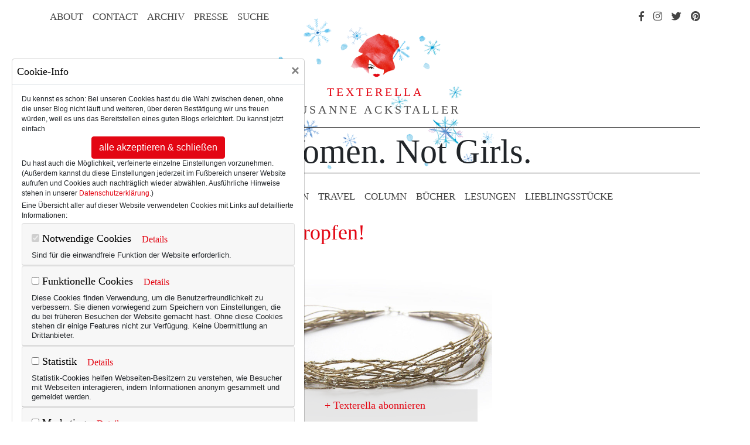

--- FILE ---
content_type: text/html; charset=UTF-8
request_url: https://www.texterella.de/mode-text.php/lifestyle/comments/wochenend-wow-tautropfen
body_size: 11767
content:
<!DOCTYPE html>
<html lang="de" prefix="og: http://ogp.me/ns#">
<head>
	<meta charset="utf-8">
	<meta http-equiv="X-UA-Compatible" content="IE=edge">
	<meta name="viewport" content="width=device-width, initial-scale=1, shrink-to-fit=no">
	<meta name="p:domain_verify" content="55c68b3a7aee7e2ea6e5215e7021c8f1"/>
	
	<link rel="apple-touch-icon" sizes="57x57" href="/favicon/apple-icon-57x57.png">
	<link rel="apple-touch-icon" sizes="60x60" href="/favicon/apple-icon-60x60.png">
	<link rel="apple-touch-icon" sizes="72x72" href="/favicon/apple-icon-72x72.png">
	<link rel="apple-touch-icon" sizes="76x76" href="/favicon/apple-icon-76x76.png">
	<link rel="apple-touch-icon" sizes="114x114" href="/favicon/apple-icon-114x114.png">
	<link rel="apple-touch-icon" sizes="120x120" href="/favicon/apple-icon-120x120.png">
	<link rel="apple-touch-icon" sizes="144x144" href="/favicon/apple-icon-144x144.png">
	<link rel="apple-touch-icon" sizes="152x152" href="/favicon/apple-icon-152x152.png">
	<link rel="apple-touch-icon" sizes="180x180" href="/favicon/apple-icon-180x180.png">
	<link rel="icon" type="image/png" sizes="192x192"  href="/favicon/android-icon-192x192.png">
	<link rel="icon" type="image/png" sizes="32x32" href="/favicon/favicon-32x32.png">
	<link rel="icon" type="image/png" sizes="96x96" href="/favicon/favicon-96x96.png">
	<link rel="icon" type="image/png" sizes="16x16" href="/favicon/favicon-16x16.png">
	<link rel="manifest" href="/favicon/manifest.json">
	<meta name="msapplication-square70x70logo" content="/images/ms-icon-70x70.png" />
	<meta name="msapplication-square144x144logo" content="/images/ms-icon-144x144.png" />
	<meta name="msapplication-square150x150logo" content="/images/ms-icon-150x150.png" />
	<meta name="msapplication-square310x310logo" content="/images/ms-icon-310x310.png" />
	<meta name="msapplication-TileColor" content="#ffffff">
	<meta name="msapplication-TileImage" content="/favicon/ms-icon-144x144.png">
	<meta name="theme-color" content="#ffffff">
	
	<link rel="alternate" type="application/rss+xml" title="RSS" href="https://www.texterella.de/mode-text.php/lifestyle/rss_2.0" />
	
	<!-- Bootstrap core CSS -->
	<link href="/vendor/bootstrap/css/bootstrap.min.css" rel="stylesheet">
	<link href="/assets/css/fontawesome.min.css" rel="stylesheet">
	<link href="/assets/css/fa-brands.min.css" rel="stylesheet">
	<link href="/assets/css/fa-light.min.css" rel="stylesheet">
	<link href="/custom/texterella.css" rel="stylesheet">
	
		
	
	
	<style>
#top {
    background-repeat:no-repeat;
    background-position: center top;
    background-image: url(https://www.texterella.de/design/header_winter.png); 
    z-index:-555;
}
</style>
	
	
		
				


<title>Wochenend-Wow: Tautropfen! | Texterella</title>
<link rel="canonical" href="https://www.texterella.de/mode-text.php/lifestyle/comments/wochenend-wow-tautropfen" />
<meta name="description" content="Ich liebe diesen Kontrast ... (Gefunden hier bei etsy)&hellip;" />
<meta name="keywords" content="etsy,halskette,kleine transparente perlen,schmuc" />
<meta property="og:type" content="article" />
<meta property="article:publisher" content="https://www.facebook.com/texterella.fashion">

<meta property="og:image" content="https://www.texterella.de/images/3756/tautropfen__facebook_bild.jpg" />
<meta property="og:image:alt" content="Untitled" />

<meta property="og:title" content="Wochenend-Wow: Tautropfen!" />
<meta property="og:description" content="Ich liebe diesen Kontrast ... (Gefunden hier bei etsy)&hellip;" />
<meta property="og:site_name" content="www.texterella.de" />
<meta property="article:published_time" content="2012-10-14T12:44:23+02:00" />
<meta property="article:author" content="https://www.texterella.de" />
<meta property="article:author" content="https://www.facebook.com/texterella.de/" >
<meta property="article:author" content="https://twitter.com/textelle/" >
<meta property="article:author" content="https://www.pinterest.de/textelle/" >

<meta property="og:url" content="https://www.texterella.de/mode-text.php/lifestyle/comments/wochenend-wow-tautropfen" />

<link href="/assets/css/emoji.css" rel="stylesheet">
<link href="/assets/css/featherlight.min.css" rel="stylesheet">
<link href="/assets/css/featherlight.gallery.min.css" rel="stylesheet">

  

</head>

<body><div id="wrapper">
	<div class="suche"><form method="post" action="https://www.texterella.de/mode-text.php"  >
<div class='hiddenFields'>
<input type="hidden" name="ACT" value="19" />
<input type="hidden" name="RES" value="10" />
<input type="hidden" name="meta" value="Cus4ue4DRCcAZjdvZ7kVDKg8zW16KxVxQ2n0qt1JXItB5n4Z+fpfNn30qEPbPhbk/BE2jdxyNILZ5A+/hnKn3sPGwAidq7VBgr9vDLnQMHPE/ZNaHk59vLuMBNP/e6XuJWXhwwRucTp/W48BAVhB3UDbfwn6HlXBIRRzYumFtZSr235sqWnWyAjYrPyak8DnKQXyJlJvdk74VjM7v3ulawnvFgeGaUhGUV1RkLquI2ELGTYE72SIyWbHc364+45owdaWMRhGKeMbxKQxOXaJFGeOVZiyePprnDPJwm6IOUj9KptTHAD87TWzqUfpnizkLIDX6eXehwaGpkE9/NB+o5LxVQS/808owioQ55Pkoe7gE4gWlGSxF+3wO1z8Ud01zMyKr8S6NezYJtY8nZgpJGSH9x/ywrkyeR80vu5BLqAiOfF2NBT5gwxhUpB2rqVS" />
<input type="hidden" name="site_id" value="1" />
<input type="hidden" name="csrf_token" value="46cee5e1290870f1872d72d742c44389c17ee94a" />
</div>

<span class="closebutton"></span><h3>Texterella durchsuchen</h3><input name="keywords" type="text" placeholder="Suchbegriff eingeben" /><input type="submit" value="Suchen" /></form></div>
    <div id="top" class="container">
		<div class="responsive-nav" id="responsive">
			<div class="suche">
				<h3>Texterella durchsuchen</h3>
				<form method="post" action="https://www.texterella.de/mode-text.php"  >
<div class='hiddenFields'>
<input type="hidden" name="ACT" value="19" />
<input type="hidden" name="RES" value="10" />
<input type="hidden" name="meta" value="ochGf9xa+MEUON+YX20okZvgM9pw9SMGWRlpdNJa7+LlS16aMi6PT9I08l3qJykbxfh6CTMWpkaoQRKWMpyH7T52PwDZEKhPimeYx0YuLaQPXA6iKHcWymP4corYToKWWMvHkxYejVNe8VsJy347VAgJPQpIOFR47zaIOZBM8A712HSm6uMoZ7svrSl/ZA9eJzCKAi1tyJDydMV0b7TlGiD23PFuTu8DtsTkGkDSNmLnUpKXWZx2hiiqxW7xwenvqLChTNiPmoYfpK73xGqWA7U94iATmvTb/0BSnsOf4ISLyegT11UyVbyXKzWGsgPFy/iqNTy95jWqdK3SkYa4EqlEZZuGHBLaAp2Nkb1ADHUMaQsKzd7DSzNH7GwFcYx9omgIOp8rdwchpKzD1rCD1VmjCor3MhCgrGYHEd5WIIOh1/nrDpjXMr5W7Y1T28Z+" />
<input type="hidden" name="site_id" value="1" />
<input type="hidden" name="csrf_token" value="46cee5e1290870f1872d72d742c44389c17ee94a" />
</div>


				<input name="keywords" type="text" placeholder="Suchbegriff eingeben" /><input type="submit" value="Suchen" />
				</form>
			</div>
			<div class="main">
				<a href="https://www.texterella.de/mode-text.php/lifestyle/50plus">50+ Lifestyle</a>
				<a href="https://www.texterella.de/mode-text.php/lifestyle/beauty-fashion">Beauty &amp; Fashion</a>
				<a href="https://www.texterella.de/mode-text.php/lifestyle/travel">Travel</a>
				<a href="https://www.texterella.de/mode-text.php/lifestyle/column">Column</a>
				<a href="https://www.texterella.de/mode-text.php/lifestyle/buecher">Bücher</a>
				<a href="https://www.texterella.de/mode-text.php/lifestyle/lesungen">Lesungen</a>
				<a href="https://www.texterella.de/lieblingsprodukte/">Lieblingsstücke</a>
			</div>
			<div class="info">
				<a href="https://www.texterella.de/mode-text.php/lifestyle/ueber-texterella">About</a>
				<a href="https://www.texterella.de/mode-text.php/lifestyle/kontaktformular">Contact</a>
				<a href="https://www.texterella.de/mode-text.php/lifestyle/archive">Archiv</a>
				<a href="https://www.texterella.de/mode-text.php/lifestyle/presse">Presse</a>
				<a href="https://www.texterella.de/mode-text.php/lifestyle/impressum">Impressum</a>
				<a href="https://www.texterella.de/mode-text.php/lifestyle/datenschutz">Datenschutzerkl&auml;rung</a>
			</div>
			<div id="social">
				<a class="nav-link" href="https://www.facebook.com/pages/Texterella/350141921775136"><i class="fab fa-facebook-f"></i><span>Facebook</span></a>
				<a class="nav-link" href="http://instagram.com/textelle"><i class="fab fa-instagram"></i><span>Instagram</span></a>
				<a class="nav-link" href="https://twitter.com/textelle"><i class="fab fa-twitter"></i><span>Twitter</span></a>
				<a class="nav-link" href="http://pinterest.com/textelle/"><i class="fab fa-pinterest"></i><span>Pinterest</span></a>
			</div>
			<a id="responsive" href="javascript:void(0);" class="icon" onclick="expand()"><i class="fal fa-bars"></i></a>
		</div>
		<div class="container deko">
		<nav id="topnavcontainer" class="navbar navbar-expand-lg">
			<div id="topnav">
				<button class="navbar-toggler" type="button" data-toggle="collapse" data-target="#navbarResponsive" aria-controls="navbarResponsive" aria-expanded="false" aria-label="Toggle navigation"><span class="navbar-toggler-icon"></span></button>
				<ul id="toplinks" class="navbar-nav ml-auto">
					<li class="nav-item"><a class="nav-link" href="https://www.texterella.de/mode-text.php/lifestyle/ueber-texterella">About</a></li>
					<li class="nav-item"><a class="nav-link" href="https://www.texterella.de/mode-text.php/lifestyle/kontaktformular">Contact</a></li>
					<li class="nav-item"><a class="nav-link" href="https://www.texterella.de/mode-text.php/lifestyle/archive">Archiv</a></li>
					<li class="nav-item"><a class="nav-link" href="https://www.texterella.de/mode-text.php/lifestyle/presse">Presse</a></li>
					<li class="nav-item"><a id="suchlink" class="nav-link" href="#">Suche</a></li>
            	</ul>
				<ul id="toprechts" class="navbar-nav ml-auto">
					<li class="nav-item"><a class="nav-link" href="https://www.facebook.com/pages/Texterella/350141921775136"><i class="fab fa-facebook-f"></i><span>Facebook</span></a></li>
					<li class="nav-item"><a class="nav-link" href="http://instagram.com/textelle"><i class="fab fa-instagram"></i><span>Instagram</span></a></li>
					<li class="nav-item"><a class="nav-link" href="https://twitter.com/textelle"><i class="fab fa-twitter"></i><span>Twitter</span></a></li>
					<li class="nav-item"><a class="nav-link" href="http://pinterest.com/textelle/"><i class="fab fa-pinterest"></i><span>Pinterest</span></a></li>
				</ul>
			</div>
		</nav>
		
		
		<div id="logo">
			<a id="kopf" href="https://www.texterella.de/"><img src="/images/texterella-kopf.png" alt="Texterella" /></a>
			<a id="schriftzug" href="https://www.texterella.de/">Texterella</a>
			<a id="name" href="https://www.texterella.de/">Susanne Ackstaller</a>
		</div>
		<p id="claim">For&nbsp;Women. Not&nbsp;Girls.</p>

		
		<nav id="main-nav" class="navbar navbar-expand-lg">
			<div class="container">
					<ul class="navbar-nav ml-auto">
						<li class="nav-item"><a class="nav-link" href="https://www.texterella.de/mode-text.php/lifestyle/50plus">50+ Lifestyle</a></li>
						<li class="nav-item"><a class="nav-link" href="https://www.texterella.de/mode-text.php/lifestyle/beauty-fashion">Beauty &amp; Fashion</a></li>
						<li class="nav-item"><a class="nav-link" href="https://www.texterella.de/mode-text.php/lifestyle/travel">Travel</a></li>
						<li class="nav-item"><a class="nav-link" href="https://www.texterella.de/mode-text.php/lifestyle/column">Column</a></li>
						<li class="nav-item"><a class="nav-link" href="https://www.texterella.de/mode-text.php/lifestyle/buecher">Bücher</a></li>
						<li class="nav-item"><a class="nav-link" href="https://www.texterella.de/mode-text.php/lifestyle/lesungen">Lesungen</a></li>
						<li class="nav-item"><a class="nav-link" href="https://www.texterella.de/lieblingsprodukte/">Lieblings&shy;stücke</a></li>
					</ul>
			</div>
		</nav>
    </div></div>



<!-- Page Content -->
	<div id="content" class="beitrag container">
	
		
	
		
		
	<div class="inhalt">	
		<div class="row">
			<div class="col-lg-10 offset-1">
		
		
			<h1>Wochenend-Wow: Tautropfen!</h1>
			
						

			
			
			
			
				<p>Ich liebe diesen Kontrast ...</p>
<p><img src="https://www.texterella.de/images/tautropfen.jpg" width="400" height="267" /></p>
<p>(Gefunden hier bei <a href="http://www.etsy.com/listing/92735635/multi-strand-necklace-natural-polished" rel="nofollow" title="etsy">etsy</a>)</p>
			
			
			
			
			</div>
		</div>
		
		
		
		
		
		
		
		
		
		
		
		
	</div>	
		
		
				
		
		
	<div class="row">
		<div class="col-lg-12">
			<p class="viewscomments">
				<span class="commentshare">
					<a href="#comment_form"><i id="kommentieren" class="fal fa-comment"></i></a>
					<span id="shareon">
						<i id="teilen" class="fal fa-share"></i>
						    <span class="social">
							<a class="share_button" href="https://www.facebook.com/sharer/sharer.php?u=https%3A%2F%2Fwww.texterella.de%2Fmode-text.php%2Flifestyle%2Fcomments%2Fwochenend-wow-tautropfen"><i class="fab fa-facebook-f" id="facebook" title="Facebook"></i></a>
							<a class="share_button" href="https://twitter.com/intent/tweet?text=Wochenend-Wow%3A+Tautropfen%21&url=https%3A%2F%2Fwww.texterella.de%2Fmode-text.php%2Flifestyle%2Fcomments%2Fwochenend-wow-tautropfen"><i class="fab fa-twitter" id="twitter" title="Twitter"></i></a>
							<a class="share_button" href="https://www.pinterest.com/pin/create/link/?url=https%3A%2F%2Fwww.texterella.de%2Fmode-text.php%2Flifestyle%2Fcomments%2Fwochenend-wow-tautropfen&media=https%3A%2F%2Fwww.texterella.de%2Fimages%2F3756%2Ftautropfen__pinterest_bild.jpg&description=Wochenend-Wow%3A+Tautropfen%21"><i class="fab fa-pinterest" id="pinterest" title="Pinterest"></i></a>
							<a href="mailto:?subject=Schau mal: Wochenend-Wow: Tautropfen!&body=https%3A%2F%2Fwww.texterella.de%2Fmode-text.php%2Flifestyle%2Fcomments%2Fwochenend-wow-tautropfen bei Texterella"><i class="fal fa-envelope" id="mail" title="E-Mail"></i></a>							
							</span>
					</span>
				</span>

				<span><i class="fal fa-eye"></i> 3799</span>
				<span><i class="fal fa-comments"></i> 0</span>
				<span><i class="fal fa-sitemap"></i> Beauty &amp; Fashion</span>
				<span><i class="fal fa-calendar"></i> 14.10.2012</span>
				<span class="tags"><i class="fal fa-tags"></i>&nbsp; <a href="https://www.texterella.de/mode-text.php/lifestyle/tags/etsy">etsy</a>, <a href="https://www.texterella.de/mode-text.php/lifestyle/tags/halskette">halskette</a>, <a href="https://www.texterella.de/mode-text.php/lifestyle/tags/kleine+transparente+perlen">kleine transparente perlen</a>, <a href="https://www.texterella.de/mode-text.php/lifestyle/tags/schmuck">schmuck</a>  
				</span>  
			</p>
		</div>
	</div>



    <div class="row kommentare">
		<div class="col-lg-10 offset-1">

            <div class="form-section">
  	





				
				

<form id="comment_form" class="col-lg-9 offset-1" method="post" action="https://www.texterella.de/mode-text.php/lifestyle/comments/wochenend-wow-tautropfen"  >
<div class='hiddenFields'>
<input type="hidden" name="ACT" value="1" />
<input type="hidden" name="RET" value="otaSNB1unkxjQt3rh35Vl4nXqyXt3z/F+hMooYuSIKzbT4TQJWuv6kiI1jbLRrkP95Sscyt/9lmJkaKAMyXV/+ei4gEK1IHSL3EWA5+HjEtVXbJkcdgc3MUiNllfd74JaJc/mUXl1nBEOIXBiqxXzA==" />
<input type="hidden" name="URI" value="lifestyle/comments/wochenend-wow-tautropfen" />
<input type="hidden" name="PRV" value="" />
<input type="hidden" name="entry_id" value="3756" />
<input type="hidden" name="parent_id" value="0" />
<input type="hidden" name="site_id" value="1" />
<input type="hidden" name="csrf_token" value="46cee5e1290870f1872d72d742c44389c17ee94a" />
</div>

				

                        <ul class="fields">
                        	<li><label>Kommentar</label><textarea name="comment" id="comment-comment" rows="15" cols="5" class="txt-area"></textarea></li>
                        	<li><label>Name</label><input name="name" value="" class="txt-bx" required="" type="text"></li>
                            <li><label>E-Mail</label><input name="email" value="" class="txt-bx" placeholder="Deine E-Mail-Adresse wird nicht veröffentlicht." required="" type="text"></li>
                            <li><label>Website</label><input name="url" value="http://" class="txt-bx" type="text"></li>
							
                            <li>
                            	<label>CAPTCHA*</label>
                				<img src="https://www.texterella.de/images/captchas/1769133230.3712.jpg" width="140" height="30" style="border:0;" alt=" " /> <input type="text" name="captcha" maxlength="20" class="txt-bx" style="width:220px;" />
                            </li>
        					
							</ul>
							
							
							
							<p class="clearb"><input type="checkbox" name="save_info" value="yes"  /> Angaben merken? (Die Daten werden in einem Cookie auf Deinem Rechner gespeichert.)</p>
							
							
                            <p class="disclaimer clear"><input name="disclaimer" type="checkbox"> Durch das Anhaken der Checkbox erklärst Du Dich mit der Speicherung und Verabeitung Deiner Daten durch diese Webseite einverstanden. Um die Übersicht über Kommentare zu behalten und Missbrauch zu verhindern, speichert diese Webseite von Dir angegebene Namen, E-Mail, URL, Kommentar sowie IP-Adresse und Zeitstempel Deines Kommentars. <a target="_blank" href="https://www.texterella.de/mode-text.php/lifestyle/datenschutz">Detaillierte Informationen finden Sie in meiner Datenschutzerklärung</a>.</p>       
                            
                        
                        <span class="clear">&nbsp;</span>
                    
                        <ul class="buttons">
                        <li><input id="comment-submit" value="Kommentar senden" type="submit"></li>
                        </ul>
						
						</form>

                        <span class="clear">&nbsp;</span>
            </div></div>
			
	</div>
			
			<div class="row"><div class="auchgefallen col-lg-12">
		    <h2><span>Das könnte dir auch gefallen</span></h2><div class="row">
			<div id="gallery" class="carousel slide" data-ride="carousel">
				<div class="carousel-inner">
					<div class="carousel-item active">
						<div class="row">
					
						 	
						    <div class="col aussen"><a href="https://www.texterella.de/mode-text.php/lifestyle/comments/Ring-mit-Muscheln-und-Perlmut"><div><img src="https://www.texterella.de/images/4144/Meer-Ring__quadratische_vorschau.jpg" alt="Untitled" /></div><h2>Wochenend-Wow: ein Hauch von Meer!</h2></a></div>
					     
		                 
												
												
												
					
						 
		                 	
							<div class="col"><a href="https://www.texterella.de/mode-text.php/lifestyle/comments/und-fuer-2010-"><div><img src="https://www.texterella.de/images/2665/typewriterring_etsy_thumb__quadratische_vorschau.jpg" alt="Untitled" /></div><h2>Und für 2010 ...</h2></a></div>
						
												
												
												
					
						 
		                 	
							<div class="col"><a href="https://www.texterella.de/mode-text.php/lifestyle/comments/wochenend-wow-schlichtes-silber"><div><img src="https://www.texterella.de/images/3302/armreif_silber_1__quadratische_vorschau.jpg" alt="Untitled" /></div><h2>Wochenend-Wow: schlichtes Silber.</h2></a></div>
						
												
												
												
					
						 	
						    <div class="col aussen"><a href="https://www.texterella.de/mode-text.php/lifestyle/comments/die-farbe-des-jahres-gruen"><div><img src="https://www.texterella.de/images/3859/gruener_anhaenger__quadratische_vorschau.jpg" alt="Untitled" /></div><h2>Die Farbe des Jahres: Grün.</h2></a></div>
					     
		                 
												
												
												
					
						 
		                 
							
						</div>
					</div>
					<div class="carousel-item">
						<div class="row">
							<div class="col aussen"><a href="https://www.texterella.de/mode-text.php/lifestyle/comments/Chanel-Collier-in-Koralle-Vintage"><div><img src="https://www.texterella.de/images/5117/Chanel_Collier_in_Koralle_2__quadratische_vorschau.jpg" alt="Untitled" /></div><h2>Wochenend-Wow! Bzw.: Warum ich Muttertag doof finde. Oder vielleicht auch nicht?!</h2></a></div>
                    							
												
												
					
						 
		                 
												
						
							<div class="col"><a href="https://www.texterella.de/mode-text.php/lifestyle/comments/wochenend-wow-schneewittchen"><div><img src="https://www.texterella.de/images/3912/Armband_rot_weiß_schwarz__quadratische_vorschau.jpg" alt="Untitled" /></div><h2>Wochenend-Wow: Schneewittchen!</h2></a></div>
     											
												
					
						 
		                 
												
						
							<div class="col"><a href="https://www.texterella.de/mode-text.php/lifestyle/comments/wochenend-wow-vintage-bluemchen"><div><img src="https://www.texterella.de/images/3919/bluemchen_ring__quadratische_vorschau.jpg" alt="Untitled" /></div><h2>Wochenend-Wow: Vintage-Blümchen!</h2></a></div>
     											
												
					
						 
		                 
												
												
							
							<div class="col aussen"><a href="https://www.texterella.de/mode-text.php/lifestyle/comments/Collier-aus-Glasperlen-von-Snoe-of-Sweden"><div><img src="https://www.texterella.de/images/4743/Collier_aus_Glasperlen__quadratische_vorschau.jpg" alt="Untitled" /></div><h2>Wochenend-Wow: Frostig!</h2></a></div>
     											
												
						</div>
					</div>
				</div>
				<a class="carousel-control-prev" href="#gallery" role="button" data-slide="prev">
					<i class="fal fa-chevron-left"></i>
					<span class="sr-only">zurück</span>
				</a>
				<a class="carousel-control-next" href="#gallery" role="button" data-slide="next">
					<i class="fal fa-chevron-right"></i>
					<span class="sr-only">vor</span>
				</a>
			</div>
		</div></div>
			
			
			
			</div>

  


	</div>

	<footer>
	    <p class="datenschutz">
        <a href="https://www.texterella.de/mode-text.php/lifestyle/datenschutz">Datenschutzerkl&auml;rung</a>&nbsp;&#124;&nbsp;
        <a href="https://www.texterella.de/mode-text.php/lifestyle/cookies">Cookies</a>&nbsp;&#124;&nbsp;
        <a href="https://www.texterella.de/mode-text.php/lifestyle/impressum">Impressum</a></p>
	    <p>&copy; 2026 <a href="#">texterella.de</a> | Susanne Ackstaller</p>
	    <p>Site by <a href="#">blogwork.de</a> und <a href="#">Sibylle Zimmermann, hz-konzept.de</a></p>
    </footer>
	
	<div class="texterella abonnieren">
    	<a><span>Texterella abonnieren</span></a>
    	<form id="newsletter" action="https://www.texterella.de/mode-text.php/lifestyle/abo" method="post">
        <span class="closebutton"></span><h3>Texterella abonnieren</h3>
			<input type="text" placeholder="E-Mail-Adresse" name="dieemail" />
		    <input type="hidden" name="csrf_token" value="46cee5e1290870f1872d72d742c44389c17ee94a">
        	<input type="submit" value="abonnieren" />
       </form>
    </div>
	
    <!-- Bootstrap core JavaScript -->
    <script src="/vendor/jquery/jquery.min.js"></script>
    <script src="/vendor/bootstrap/js/bootstrap.bundle.min.js"></script>
    <script src="/custom/jquery.dotdotdot.js"></script>
    <script src="/custom/texterella.js"></script>
    
    
    
    
    
   
    
	
    <script src="/assets/js/jquery.detect-swipe.js"></script>
    <script src="/assets/js/featherlight.min.js"></script>
    <script src="/assets/js/featherlight.gallery.min.js"></script>    


        
    <script type="text/javascript">

		$('.inhalt img').each(function(){
        
  			$(this).wrap('<a class="fgallery" href="'+$(this).attr('src')+'">');
		});

	$('a.fgallery').featherlightGallery({
		previousIcon: '&#9664;',     /* Code that is used as previous icon */
		nextIcon: '&#9654;',         /* Code that is used as next icon */
		galleryFadeIn: 100,          /* fadeIn speed when slide is loaded */
		galleryFadeOut: 300          /* fadeOut speed before slide is loaded */
	});

       
		$(function(){

  			$('.reply a').click(function() {
    			$('#comment_form input[name=parent_id]').val($(this).attr('rel'));
    			$('#comment_form').insertAfter( // Insert the comment form after...
    				$(this)
    				.parent().parent() // The containing p tag
    				);
    			$('#comment_form').show();
  			});
  
  			$(".share_button").click(function(event) {
    			event.preventDefault();
    			var url = $(this).attr('href');
    			window.open(url, '_blank', 'width=600,height=460');
         	 });

		});

	</script>
    
    
  </div>
  
  <!-- Matomo -->
<script type="text/javascript">
  var _paq = window._paq = window._paq || [];
  /* tracker methods like "setCustomDimension" should be called before "trackPageView" */
  _paq.push(["setDomains", ["*.texterella.de"]]);
  _paq.push(['disableCookies']);
  _paq.push(['trackPageView']);
  _paq.push(['enableLinkTracking']);
  (function() {
    var u="https://stats.texterella.de/";
    _paq.push(['setTrackerUrl', u+'matomo.php']);
    _paq.push(['setSiteId', '2']);
    var d=document, g=d.createElement('script'), s=d.getElementsByTagName('script')[0];
    g.type='text/javascript'; g.async=true; g.src=u+'matomo.js'; s.parentNode.insertBefore(g,s);
  })();
</script>
<noscript><p><img src="https://stats.texterella.de/matomo.php?idsite=2&amp;rec=1" style="border:0;" alt="" /></p></noscript>
<!-- End Matomo Code -->


  


	
		<!-- Modal -->
<div class="modal fade" id="cookiebanner" tabindex="-1" role="dialog" aria-labelledby="exampleModalLongTitle" aria-hidden="true">
  <div class="modal-dialog" style="margin: 100px 20px" role="document">
    <div class="modal-content">
      <div class="modal-header">
        <h5 class="modal-title" id="exampleModalLongTitle">Cookie-Info</h5>
                <button type="button" class="close" data-dismiss="modal" aria-label="Close">
          <span aria-hidden="true">&times;</span>
        </button>
      </div>
      <div class="modal-body">
        <p>Du kennst es schon: Bei unseren Cookies hast du die Wahl zwischen denen, ohne die unser Blog nicht läuft und weiteren, über deren Bestätigung wir uns freuen würden, weil es uns das Bereitstellen eines guten Blogs erleichtert.

Du kannst jetzt einfach </p>
<div style="width:100%;text-align:center;"><button type="submit" id="allcookies" class="btn btn-primary" name="submit">alle akzeptieren &amp; schließen</button></div> 
<p>Du hast auch die Möglichkeit, verfeinerte einzelne Einstellungen vorzunehmen. (Außerdem kannst du diese Einstellungen jederzeit im Fußbereich unserer Website aufrufen und Cookies auch nachträglich wieder abwählen. Ausführliche Hinweise stehen in unserer <a href="https://wwww.texterella.de/mode-text.php/lifestyle/datenschutz">Datenschutzerklärung</a>.)</p> 

<p>Eine Übersicht aller auf dieser Website verwendeten Cookies mit Links auf detaillierte Informationen:</p>

<div id="accordion">


  <div class="card">
    <div class="card-header" id="headingOne">
      <h5 class="mb-0">
      <label>
        <input type="checkbox" name="" checked disabled>
        Notwendige Cookies
      </label>
      <button type="button" class="btn btn-link" data-toggle="collapse" data-target="#collapseOne" aria-expanded="true" aria-controls="collapseOne">Details</button>
       </h5>
       
       <span>Sind für die einwandfreie Funktion der Website erforderlich.</span>
        
     
    </div>

    <div id="collapseOne" class="collapse" aria-labelledby="headingOne" data-parent="#accordion">
      <div class="card-body">
    
           
            <table class="kekse">
            	<tr>
            		<td>Name:</td>
            		<td>exp_visitor_consents</td>
            	</tr>
            	<tr>
            		<td>Anbieter:</td>
            		<td>Texterella</td>
            	</tr>            
            	<tr>
            		<td>Host(s):</td>
            		<td>www.texterella.de</td>
            	</tr>            
            	<tr>
            		<td>Zweck:</td>
            		<td>Speichert die Cookie-Einstellungen, die nichtangemeldete Besucher festlegen.</td>
            	</tr>            
            	
            	<tr>
            		<td>Datenschutzerkl.:</td>
            		<td>https://www.texterella.de/mode-text.php/lifestyle/datenschutz</td>
            	</tr>            
            	
            	<tr>
            		<td>Laufzeit:</td>
            		<td>1 Jahr</td>
            	</tr>                        
            </table>
            
            
           
            <table class="kekse">
            	<tr>
            		<td>Name:</td>
            		<td>exp_csrf_token</td>
            	</tr>
            	<tr>
            		<td>Anbieter:</td>
            		<td>Texterella</td>
            	</tr>            
            	<tr>
            		<td>Host(s):</td>
            		<td>www.texterella.de.de</td>
            	</tr>            
            	<tr>
            		<td>Zweck:</td>
            		<td>Ein Sicherheits-Cookie zur Verhinderung von Cross Site Request Forgery-Attacken.</td>
            	</tr>            
            	
            	<tr>
            		<td>Datenschutzerkl.:</td>
            		<td>https://www.texterella.de/mode-text.php/lifestyle/datenschutz</td>
            	</tr>            
            	
            	<tr>
            		<td>Laufzeit:</td>
            		<td>2 Stunden</td>
            	</tr>                        
            </table>
            
            
           
            <table class="kekse">
            	<tr>
            		<td>Name:</td>
            		<td>exp_last_activity</td>
            	</tr>
            	<tr>
            		<td>Anbieter:</td>
            		<td>Texterella</td>
            	</tr>            
            	<tr>
            		<td>Host(s):</td>
            		<td>www.texterella.de.de</td>
            	</tr>            
            	<tr>
            		<td>Zweck:</td>
            		<td>Speichert den Zeitpunkt des letzten Seitenaufrufs. Wird in Verbindung mit dem exp_last_visit-Cookie verwendet.</td>
            	</tr>            
            	
            	<tr>
            		<td>Datenschutzerkl.:</td>
            		<td>https://www.texterella.de/mode-text.php/lifestyle/datenschutz</td>
            	</tr>            
            	
            	<tr>
            		<td>Laufzeit:</td>
            		<td>1 Jahr</td>
            	</tr>                        
            </table>
            
            
           
            <table class="kekse">
            	<tr>
            		<td>Name:</td>
            		<td>exp_last_visit</td>
            	</tr>
            	<tr>
            		<td>Anbieter:</td>
            		<td>Texterella</td>
            	</tr>            
            	<tr>
            		<td>Host(s):</td>
            		<td>www.texterella.de.de</td>
            	</tr>            
            	<tr>
            		<td>Zweck:</td>
            		<td>Speichert das Datum des letzten Besuchs des Nutzers.</td>
            	</tr>            
            	
            	<tr>
            		<td>Datenschutzerkl.:</td>
            		<td>https://www.texterella.de/mode-text.php/lifestyle/datenschutz</td>
            	</tr>            
            	
            	<tr>
            		<td>Laufzeit:</td>
            		<td>1 Jahr</td>
            	</tr>                        
            </table>
            
            
           
            
           
            
           
            
           
            
           
            
           
            
           
            
           
            
           
            <table class="kekse">
            	<tr>
            		<td>Name:</td>
            		<td>srp</td>
            	</tr>
            	<tr>
            		<td>Anbieter:</td>
            		<td>VG Wort</td>
            	</tr>            
            	<tr>
            		<td>Host(s):</td>
            		<td>*.met.vgwort.de</td>
            	</tr>            
            	<tr>
            		<td>Zweck:</td>
            		<td>In einem Session-Cookie wird eine zufällig erzeugte eindeutige Identifikationsnummer abgelegt, eine sogenannte Session-ID. </td>
            	</tr>            
            	
            	<tr>
            		<td>Datenschutzerkl.:</td>
            		<td>https://www.vgwort.de/hilfsseiten/datenschutz.html</td>
            	</tr>            
            	
            	<tr>
            		<td>Laufzeit:</td>
            		<td>Browsersitzung (Session)</td>
            	</tr>                        
            </table>
            
            
           
            
           
            
           
            <table class="kekse">
            	<tr>
            		<td>Name:</td>
            		<td>piwik_ignore</td>
            	</tr>
            	<tr>
            		<td>Anbieter:</td>
            		<td>Texterella</td>
            	</tr>            
            	<tr>
            		<td>Host(s):</td>
            		<td>.texterella.de</td>
            	</tr>            
            	<tr>
            		<td>Zweck:</td>
            		<td>Opt-out-Cookie für Matomo-Webstatistik</td>
            	</tr>            
            	
            	<tr>
            		<td>Datenschutzerkl.:</td>
            		<td>https://www.texterella.de/mode-text.php/lifestyle/datenschutz</td>
            	</tr>            
            	
            	<tr>
            		<td>Laufzeit:</td>
            		<td>2 Jahre</td>
            	</tr>                        
            </table>
            
            
           
            <table class="kekse">
            	<tr>
            		<td>Name:</td>
            		<td>MATOMO_SESSID</td>
            	</tr>
            	<tr>
            		<td>Anbieter:</td>
            		<td>Texterella</td>
            	</tr>            
            	<tr>
            		<td>Host(s):</td>
            		<td>.texterella.de</td>
            	</tr>            
            	<tr>
            		<td>Zweck:</td>
            		<td>Temporäres Sicherheits-Cookie vom Matomo-Opt-out-Frame</td>
            	</tr>            
            	
            	<tr>
            		<td>Datenschutzerkl.:</td>
            		<td>https://www.texterella.de/mode-text.php/lifestyle/datenschutz</td>
            	</tr>            
            	
            	<tr>
            		<td>Laufzeit:</td>
            		<td>Browsersitzung</td>
            	</tr>                        
            </table>
            
            
           
            
           
            
           
            
           
            
           
            
           
            
           
            
           
            
           
            
      </div>
    </div>
  </div>


    <form id="cookieConsentForm" method="post" action="https://www.texterella.de/mode-text.php/lifestyle/comments/wochenend-wow-tautropfen"  >
<div class='hiddenFields'>
<input type="hidden" name="ACT" value="57" />
<input type="hidden" name="RET" value="oDNgD36honmWsyBnkp8sHocSOJRlD6eLjOL2Clb6TXQ=" />
<input type="hidden" name="consent_names" value="vx1WBSnGmc3VtWDN1tmmrsk64NfEu+rAQbcsiUxCO0U53AZ0uHZd6bK9c7ndXWXsN0vdkYQBXZxytvsHrjBIvn20f9xbRa4jIuP0OMHjTpWiz3Z0ihZvhur72xgLxWAh+8bd+Wu1f9Rh6JIFUJOX3Q==" />
<input type="hidden" name="site_id" value="1" />
<input type="hidden" name="csrf_token" value="46cee5e1290870f1872d72d742c44389c17ee94a" />
</div>


    

        
    
  <div class="card">
    <div class="card-header" id="heading1">
      <h5 class="mb-0">
      <label>
        <input class="consent" type="checkbox" name="ee:cookies_functionality" value="y" >
        Funktionelle Cookies
      </label>
        <button type="button" class="btn btn-link" data-toggle="collapse" data-target="#collapse1" aria-expanded="true" aria-controls="collapse1">Details</button>
      </h5>
      Diese Cookies finden Verwendung, um die Benutzerfreundlichkeit zu verbessern. Sie dienen vorwiegend zum Speichern von Einstellungen, die du bei früheren Besuchen der Website gemacht hast. Ohne diese Cookies stehen dir einige Features nicht zur Verfügung. Keine Übermittlung an Drittanbieter.
    </div>

    <div id="collapse1" class="collapse" aria-labelledby="heading1" data-parent="#accordion">
      <div class="card-body">

		

		

		
 		   
           
            
           
            
           
            
           
            
           
            <table class="kekse">
            	<tr>
            		<td>Name:</td>
            		<td>exp_tracker</td>
            	</tr>
            	<tr>
            		<td>Anbieter:</td>
            		<td>Texterella</td>
            	</tr>   
                
            	<tr>
            		<td>Host(s):</td>
            		<td>www.texterella.de.de</td>
            	</tr>            
                
            	<tr>
            		<td>Zweck:</td>
            		<td>Enthält die letzten 5 aufgerufenen Seiten in verschlüsselter Form. Wird in der Regel verwendet, um nach Fehlermeldungen zurück zur aufrufenden Seite zu leiten.</td>
            	</tr>            
            	
            	<tr>
            		<td>Datenschutzerkl.:</td>
            		<td>https://www.texterella.de/mode-text.php/lifestyle/datenschutz</td>
            	</tr>            
            	
            	<tr>
            		<td>Laufzeit:</td>
            		<td>Browsersitzung (Session)</td>
            	</tr>                        
            </table>
            
            
           
            <table class="kekse">
            	<tr>
            		<td>Name:</td>
            		<td>exp_save_info</td>
            	</tr>
            	<tr>
            		<td>Anbieter:</td>
            		<td>Texterella</td>
            	</tr>   
                
            	<tr>
            		<td>Host(s):</td>
            		<td>www.texterella.de.de</td>
            	</tr>            
                
            	<tr>
            		<td>Zweck:</td>
            		<td>Aktiviert, wenn zugelassen, zusätzliche Cookies, um Benutzerinformationen zu speichern, um die Kommentarfunktion zu vereinfachen.
Wird nur gesetzt, wennn Du diese Funktion nutzt.</td>
            	</tr>            
            	
            	<tr>
            		<td>Datenschutzerkl.:</td>
            		<td>https://www.texterella.de/mode-text.php/lifestyle/datenschutz</td>
            	</tr>            
            	
            	<tr>
            		<td>Laufzeit:</td>
            		<td>1 Jahr</td>
            	</tr>                        
            </table>
            
            
           
            <table class="kekse">
            	<tr>
            		<td>Name:</td>
            		<td>exp_my_name</td>
            	</tr>
            	<tr>
            		<td>Anbieter:</td>
            		<td>Texterella</td>
            	</tr>   
                
            	<tr>
            		<td>Host(s):</td>
            		<td>www.texterella.de.de</td>
            	</tr>            
                
            	<tr>
            		<td>Zweck:</td>
            		<td>Name, der beim Posten eines Kommentars angegeben wird.
Wird nur gesetzt, wennn Du die Funktion nutzt, deine Daten zu speichern.</td>
            	</tr>            
            	
            	<tr>
            		<td>Datenschutzerkl.:</td>
            		<td>https://www.texterella.de/mode-text.php/lifestyle/datenschutz</td>
            	</tr>            
            	
            	<tr>
            		<td>Laufzeit:</td>
            		<td>1 Jahr</td>
            	</tr>                        
            </table>
            
            
           
            <table class="kekse">
            	<tr>
            		<td>Name:</td>
            		<td>exp_my_email</td>
            	</tr>
            	<tr>
            		<td>Anbieter:</td>
            		<td>Texterella</td>
            	</tr>   
                
            	<tr>
            		<td>Host(s):</td>
            		<td>www.texterella.de.de</td>
            	</tr>            
                
            	<tr>
            		<td>Zweck:</td>
            		<td>E-Mail-Adresse, die beim Posten eines Kommentars angegeben wird. Wird nur gesetzt, wennn Du die Funktion nutzt, deine Daten zu speichern.</td>
            	</tr>            
            	
            	<tr>
            		<td>Datenschutzerkl.:</td>
            		<td>https://www.texterella.de/mode-text.php/lifestyle/datenschutz</td>
            	</tr>            
            	
            	<tr>
            		<td>Laufzeit:</td>
            		<td>1 Jahr</td>
            	</tr>                        
            </table>
            
            
           
            <table class="kekse">
            	<tr>
            		<td>Name:</td>
            		<td>exp_my_url</td>
            	</tr>
            	<tr>
            		<td>Anbieter:</td>
            		<td>Texterella</td>
            	</tr>   
                
            	<tr>
            		<td>Host(s):</td>
            		<td>www.texterella.de.de</td>
            	</tr>            
                
            	<tr>
            		<td>Zweck:</td>
            		<td>URL, die beim Posten eines Kommentars angegeben wird.
Wird nur gesetzt, wennn Du die Funktion nutzt, deine Daten zu speichern.</td>
            	</tr>            
            	
            	<tr>
            		<td>Datenschutzerkl.:</td>
            		<td>https://www.texterella.de/mode-text.php/lifestyle/datenschutz</td>
            	</tr>            
            	
            	<tr>
            		<td>Laufzeit:</td>
            		<td>1 Jahr</td>
            	</tr>                        
            </table>
            
            
           
            
           
            
           
            
           
            
           
            
           
            
           
            
           
            
           
            
           
            
           
            
           
            
           
            
           
            
           
            
           
            
           
                    
        
		
		          
      </div>
    </div>
  </div>
     
    
  <div class="card">
    <div class="card-header" id="heading2">
      <h5 class="mb-0">
      <label>
        <input class="consent" type="checkbox" name="ee:cookies_performance" value="y" >
        Statistik
      </label>
        <button type="button" class="btn btn-link" data-toggle="collapse" data-target="#collapse2" aria-expanded="true" aria-controls="collapse2">Details</button>
      </h5>
      Statistik-Cookies helfen Webseiten-Besitzern zu verstehen, wie Besucher mit Webseiten interagieren, indem Informationen anonym gesammelt und gemeldet werden. 
    </div>

    <div id="collapse2" class="collapse" aria-labelledby="heading2" data-parent="#accordion">
      <div class="card-body">

		

		

		
		        
 		   
           
            
           
            
           
            
           
            
           
            
           
            
           
            
           
            
           
            
           
            <table class="kekse">
            	<tr>
            		<td>Name:</td>
            		<td>_ga</td>
            	</tr>
            	<tr>
            		<td>Anbieter:</td>
            		<td>Google LLC</td>
            	</tr>   
                
            	<tr>
            		<td>Host(s):</td>
            		<td>.texterella.de</td>
            	</tr>            
                
            	<tr>
            		<td>Zweck:</td>
            		<td>Registriert eine eindeutige ID, die verwendet wird, um statistische Daten dazu, wie der Besucher die Website nutzt, zu generieren.</td>
            	</tr>            
            	
            	<tr>
            		<td>Datenschutzerkl.:</td>
            		<td>https://policies.google.com/privacy</td>
            	</tr>            
            	
            	<tr>
            		<td>Laufzeit:</td>
            		<td>2 Jahre</td>
            	</tr>                        
            </table>
            
            
           
            <table class="kekse">
            	<tr>
            		<td>Name:</td>
            		<td>_gat</td>
            	</tr>
            	<tr>
            		<td>Anbieter:</td>
            		<td>Google LLC</td>
            	</tr>   
                
            	<tr>
            		<td>Host(s):</td>
            		<td>.texterella.de</td>
            	</tr>            
                
            	<tr>
            		<td>Zweck:</td>
            		<td>Wird von Google Analytics verwendet, um die Anforderungsrate einzuschränken.</td>
            	</tr>            
            	
            	<tr>
            		<td>Datenschutzerkl.:</td>
            		<td>https://policies.google.com/privacy</td>
            	</tr>            
            	
            	<tr>
            		<td>Laufzeit:</td>
            		<td>1 Tag</td>
            	</tr>                        
            </table>
            
            
           
            <table class="kekse">
            	<tr>
            		<td>Name:</td>
            		<td>_gid</td>
            	</tr>
            	<tr>
            		<td>Anbieter:</td>
            		<td>Google LLC</td>
            	</tr>   
                
            	<tr>
            		<td>Host(s):</td>
            		<td>.texterella.de</td>
            	</tr>            
                
            	<tr>
            		<td>Zweck:</td>
            		<td>Registriert eine eindeutige ID, die verwendet wird, um statistische Daten dazu, wie der Besucher die Website nutzt, zu generieren.</td>
            	</tr>            
            	
            	<tr>
            		<td>Datenschutzerkl.:</td>
            		<td>https://policies.google.com/privacy</td>
            	</tr>            
            	
            	<tr>
            		<td>Laufzeit:</td>
            		<td>1 Tag</td>
            	</tr>                        
            </table>
            
            
           
            
           
            
           
            
           
            
           
            
           
            
           
            
           
            
           
            
           
            
           
            
           
            
           
            
           
               
          
		          
      </div>
    </div>
  </div>
     
    
  <div class="card">
    <div class="card-header" id="heading3">
      <h5 class="mb-0">
      <label>
        <input class="consent" type="checkbox" name="ee:cookies_targeting" value="y" >
        Marketing
      </label>
        <button type="button" class="btn btn-link" data-toggle="collapse" data-target="#collapse3" aria-expanded="true" aria-controls="collapse3">Details</button>
      </h5>
      Marketing Cookies werden von Drittanbietern oder Publishern verwendet, um personalisierte Werbung anzuzeigen. Sie tun dies, indem sie Besucher über Websites hinweg verfolgen.
    </div>

    <div id="collapse3" class="collapse" aria-labelledby="heading3" data-parent="#accordion">
      <div class="card-body">

		

		

		
		
		        
 		   
           
            
           
            
           
            
           
            
           
            
           
            
           
            
           
            
           
            
           
            
           
            
           
            
           
            
           
            
           
            
           
            
           
            
           
            <table class="kekse">
            	<tr>
            		<td>Name:</td>
            		<td>PI</td>
            	</tr>
            	<tr>
            		<td>Anbieter:</td>
            		<td>Tradedoubler</td>
            	</tr>   
                
            	<tr>
            		<td>Host(s):</td>
            		<td>.tradedoubler.com</td>
            	</tr>            
                
            	<tr>
            		<td>Zweck:</td>
            		<td>Post-Impression-Tracking - Zeichnet Seitenaufrufe zur Verwendung mit impressionsbasiertem Tracking auf</td>
            	</tr>            
            	
            	<tr>
            		<td>Datenschutzerkl.:</td>
            		<td>https://www.tradedoubler.com/de/privacy-policy/</td>
            	</tr>            
            	
            	<tr>
            		<td>Laufzeit:</td>
            		<td>2 Monate</td>
            	</tr>                        
            </table>
            
            
           
            <table class="kekse">
            	<tr>
            		<td>Name:</td>
            		<td>EH_0</td>
            	</tr>
            	<tr>
            		<td>Anbieter:</td>
            		<td>Tradedoubler</td>
            	</tr>   
                
            	<tr>
            		<td>Host(s):</td>
            		<td>.tradedoubler.com</td>
            	</tr>            
                
            	<tr>
            		<td>Zweck:</td>
            		<td>Trackback - Enthält Informationen über Trackbacks. Diese Informationen werden verwendet, um Klicks mit Abschlüssen verbinden zu können.</td>
            	</tr>            
            	
            	<tr>
            		<td>Datenschutzerkl.:</td>
            		<td>https://www.tradedoubler.com/de/privacy-policy/</td>
            	</tr>            
            	
            	<tr>
            		<td>Laufzeit:</td>
            		<td>1 Woche</td>
            	</tr>                        
            </table>
            
            
           
            <table class="kekse">
            	<tr>
            		<td>Name:</td>
            		<td>UI</td>
            	</tr>
            	<tr>
            		<td>Anbieter:</td>
            		<td>Tradedoubler</td>
            	</tr>   
                
            	<tr>
            		<td>Host(s):</td>
            		<td>.tradedoubler.com</td>
            	</tr>            
                
            	<tr>
            		<td>Zweck:</td>
            		<td>Wird verwendet, um zu registrieren, welche Anzeigen dem Benutzer angezeigt wurden.</td>
            	</tr>            
            	
            	<tr>
            		<td>Datenschutzerkl.:</td>
            		<td>https://www.tradedoubler.com/de/privacy-policy/</td>
            	</tr>            
            	
            	<tr>
            		<td>Laufzeit:</td>
            		<td>1 Jahr</td>
            	</tr>                        
            </table>
            
            
           
            <table class="kekse">
            	<tr>
            		<td>Name:</td>
            		<td>BT</td>
            	</tr>
            	<tr>
            		<td>Anbieter:</td>
            		<td>Tradedoubler</td>
            	</tr>   
                
            	<tr>
            		<td>Host(s):</td>
            		<td>.tradedoubler.com</td>
            	</tr>            
                
            	<tr>
            		<td>Zweck:</td>
            		<td>Behavioural Targeting ist eine Funktion, die es ermöglicht, Anzeigen auf Benutzer mit einem bestimmten Surfverhalten oder Interesse auszurichten. Um dies zu unterstützen, werden Benutzer beim Besuch von Tradedoubler-Publisherseiten profiliert. Ein Benutzerprofil besteht aus etwa 20 gewichteten Kategorien und wird in einem Cookie gespeichert.</td>
            	</tr>            
            	
            	<tr>
            		<td>Datenschutzerkl.:</td>
            		<td>https://www.tradedoubler.com/de/privacy-policy/</td>
            	</tr>            
            	
            	<tr>
            		<td>Laufzeit:</td>
            		<td>1 Jahr</td>
            	</tr>                        
            </table>
            
            
           
            
           
            
           
            
           
            
           
               
                    
      </div>
    </div>
  </div>
     
    
  <div class="card">
    <div class="card-header" id="heading5">
      <h5 class="mb-0">
      <label>
        <input class="consent" type="checkbox" name="extern" value="y" >
        Externe Dienste
      </label>
        <button type="button" class="btn btn-link" data-toggle="collapse" data-target="#collapse5" aria-expanded="true" aria-controls="collapse5">Details</button>
      </h5>
      Verwendung von Gravatar-Avataren in Kommentaren und Einbinden von Schriftarten von myfonts.com erlauben
    </div>

    <div id="collapse5" class="collapse" aria-labelledby="heading5" data-parent="#accordion">
      <div class="card-body">

		

		
 		   
           
            
           
            
           
            
           
            
           
            
           
            
           
            
           
            
           
            
           
            
           
            
           
            
           
            
           
            <table class="kekse">

            	<tr>
            		<td>Anbieter:</td>
            		<td>Gravatar</td>
            	</tr>   
                
            	<tr>
            		<td>Zweck:</td>
            		<td>Profilbilder von Gravatar: Wir setzen innerhalb unseres Onlineangebotes und insbesondere im Blog den Dienst Gravatar ein.

Gravatar ist ein Dienst, bei dem sich Nutzer anmelden und Profilbilder und ihre E-Mail-Adressen hinterlegen können. Wenn Nutzer mit der jeweiligen E-Mail-Adresse auf anderen Onlinepräsenzen (vor allem in Blogs) Beiträge oder Kommentare hinterlassen, können deren Profilbilder neben den Beiträgen oder Kommentaren dargestellt werden. Hierzu wird die von den Nutzern mitgeteilte E-Mail-Adresse an Gravatar zwecks Prüfung, ob zu ihr ein Profil gespeichert ist, verschlüsselt übermittelt. Dies ist der einzige Zweck der Übermittlung der E-Mail-Adresse. Sie wird nicht für andere Zwecke verwendet, sondern danach gelöscht.</td>
            	</tr>            
            	
            	<tr>
            		<td>Datenschutzerkl.:</td>
            		<td>https://automattic.com/privacy/</td>
            	</tr>            
            	
            </table>
            
            
           
            <table class="kekse">

            	<tr>
            		<td>Anbieter:</td>
            		<td>MyFonts</td>
            	</tr>   
                
            	<tr>
            		<td>Zweck:</td>
            		<td>Zur Darstellung der Schriften auf unserer Internetseite nutzen wir Webfonts von "myfonts.com", einem Schriftarten-Dienst der MyFonts lnc. ("myfonts.com"), 600 Unicorn Park Drive, Woburn, MA 01801, USA. MyFonts stellt lizensierte Schriftarten zur Verfügung, die auf Internetseiten eingebunden werden können. Zur Abrechnung und Lizenzkontrolle wurde auf unserer Internetseite ein sog. Zählpixel/Web Beacon von MyFonts hinterlegt. Hierdurch können bspw. die IP-Adresse oder technische Daten des Endgerätes des Webseitenbesuchers an MyFonts übermittelt werden.</td>
            	</tr>            
            	
            	<tr>
            		<td>Datenschutzerkl.:</td>
            		<td>https://www.myfonts.com/legal</td>
            	</tr>            
            	
            </table>
            
            
           
            
           
            
           
            
           
            
           
            
           
            
           
            
           
            
           
            
           
            
           
                    
        

		
		
		          
      </div>
    </div>
  </div>
    
 
 	<div class="card" id="youtube">
		<div class="card-header" id="headingYT">
			<h5 class="mb-0">
			<label>
				YouTube Videos
			</label>
            <button type="button" class="btn btn-link" data-toggle="collapse" data-target="#collapseYT" aria-expanded="true" aria-controls="collapseYT">Details</button>
			</h5>
			<div>In einigen Beiträgen auf unserer Seite sind YouTube-Videos eingebunden. Hierbei wird eine 2-Klick-Lösung verwendet, d. h. dass keinerlei Daten an Youtube versendet werden, bevor Sie sich dazu entscheiden, durch einen aktiven Klick die Wiedergabe zu starten.<br>
Die Videos werden dann im erweiterten Datenschutzmodus von Youtube eingebunden. Mit Klick auf den Wiedergabe-Button erteilen Sie Ihre Einwilligung darin, dass Youtube auf dem von Ihnen verwendeten Endgerät Cookies setzt, die auch einer Analyse des Nutzungsverhaltens zu Marktforschungs- und Marketing-Zwecken dienen können. Näheres zur Cookie-Verwendung durch Youtube finden Sie in der Cookie-Policy von Google unter <a href="https://policies.google.com/technologies/types?hl=de" target="_blank">https://policies.google.com/technologies/types?hl=de</a>.       
			</div>
			<div id="collapseYT" class="collapse" aria-labelledby="headingYT" data-parent="#accordion">
				<div class="card-body">
				
					
				
					
				
					
				
					
				
					
				
					
				
					
				
					
				
					
				
					
				
					
				
					
				
					
				
					
				
					
				
					
				
					
				
					
				
					
				
					
				
					
				
					
						<table class="kekse">
						<tr>
							<td>Name:</td>
							<td>NID</td>
						</tr>
						<tr>
							<td>Anbieter:</td>
							<td>Google</td>
						</tr>            
						<tr>
							<td>Host(s):</td>
							<td>.google.com</td>
						</tr>            
						<tr>
							<td>Zweck:</td>
							<td>Das NID-Cookie enthält eine eindeutige ID, über die Google Ihre bevorzugten Einstellungen und andere Informationen speichert, insbesondere Ihre bevorzugte Sprache (z. B. Deutsch), wie viele Suchergebnisse pro Seite angezeigt werden sollen (z. B. 10 oder 20) und ob der Google SafeSearch-Filter aktiviert sein soll.</td>
						</tr>            
						
						<tr>
							<td>Datenschutzerklärung:</td>
							<td>https://policies.google.com/technologies/types</td>
						</tr>            
						
						<tr>
							<td>Laufzeit:</td>
							<td>6 Monate</td>
						</tr>                        
						</table>
					
				
					
						<table class="kekse">
						<tr>
							<td>Name:</td>
							<td>CONSENT</td>
						</tr>
						<tr>
							<td>Anbieter:</td>
							<td>Google</td>
						</tr>            
						<tr>
							<td>Host(s):</td>
							<td>.google.com</td>
						</tr>            
						<tr>
							<td>Zweck:</td>
							<td>Speichert die Informationen darüber, ob der Nutzer den Datenschutzbestimmungen von Google zugestimmt hat.</td>
						</tr>            
						
						<tr>
							<td>Datenschutzerklärung:</td>
							<td>https://policies.google.com/technologies/types</td>
						</tr>            
						
						<tr>
							<td>Laufzeit:</td>
							<td>bis 2038</td>
						</tr>                        
						</table>
					
				
					
						<table class="kekse">
						<tr>
							<td>Name:</td>
							<td>1P_JAR</td>
						</tr>
						<tr>
							<td>Anbieter:</td>
							<td>Google</td>
						</tr>            
						<tr>
							<td>Host(s):</td>
							<td>.google.com</td>
						</tr>            
						<tr>
							<td>Zweck:</td>
							<td>Dieses Cookie wird verwendet, um die Werbedienste von Google zu unterstützen.</td>
						</tr>            
						
						<tr>
							<td>Datenschutzerklärung:</td>
							<td>https://policies.google.com/technologies/types</td>
						</tr>            
						
						<tr>
							<td>Laufzeit:</td>
							<td>30 Tage</td>
						</tr>                        
						</table>
					
				
					
						<table class="kekse">
						<tr>
							<td>Name:</td>
							<td>ANID</td>
						</tr>
						<tr>
							<td>Anbieter:</td>
							<td>Google</td>
						</tr>            
						<tr>
							<td>Host(s):</td>
							<td>.google.com</td>
						</tr>            
						<tr>
							<td>Zweck:</td>
							<td>Dieses Cookie wird verwendet, um die Werbedienste von Google zu unterstützen.</td>
						</tr>            
						
						<tr>
							<td>Datenschutzerklärung:</td>
							<td>https://policies.google.com/technologies/types</td>
						</tr>            
						
						<tr>
							<td>Laufzeit:</td>
							<td>76 Tage</td>
						</tr>                        
						</table>
					
				
					
						<table class="kekse">
						<tr>
							<td>Name:</td>
							<td>DV</td>
						</tr>
						<tr>
							<td>Anbieter:</td>
							<td>Google</td>
						</tr>            
						<tr>
							<td>Host(s):</td>
							<td>.google.com</td>
						</tr>            
						<tr>
							<td>Zweck:</td>
							<td>Dieses Cookie wird verwendet, um die Werbedienste von Google zu unterstützen.</td>
						</tr>            
						
						<tr>
							<td>Datenschutzerklärung:</td>
							<td>https://policies.google.com/technologies/types</td>
						</tr>            
						
						<tr>
							<td>Laufzeit:</td>
							<td>Browsersitzung</td>
						</tr>                        
						</table>
					
				
				</div>
			</div>
		</div>
	</div>
 
 
       </div>
      <div class="modal-footer">
      
      <button type="submit" class="btn btn-primary" name="submit">Speichern</button>
    </form>

</div>

      </div>
    </div>
  </div>
</div>
	<script src="/assets/js/jquery.form.js" type="text/javascript"></script>
    <script type="text/javascript">
      $(document).ready(function(){
      
      $('#cookiebanner').modal({
	  	keyboard: false,
  		backdrop: false
	  });

      
        $('#cookieConsentForm').ajaxForm({
          dataType: 'json',
          success: function(data) {
            if (data.success) {
              /* alert(data.success); */
              $('#cookiebanner').modal('hide');
              location.reload();
            } else {
              alert('Failed with the following errors: '+data.errors.join(', '));
            }
          }
        });
		$("#allcookies").click(function(){
        	$(".consent").each(function(){$(this).prop("checked",true);});
            $('#cookieConsentForm').submit();
		});        
      });
    </script>

	


  </body>
</html>





--- FILE ---
content_type: text/css
request_url: https://www.texterella.de/custom/texterella.css
body_size: 23921
content:

body {
    background:#ffffff;
    padding-top:0;
    font-size: 1.1rem;
}
html,body,#wrapper {width:100%;height:100%;}

a, a:hover {
    color: #e30613;
}

div.row > div > img {width:100%;height:auto;}
#content img {margin-bottom:1em;}
.col-lg-12 img {width:100%;margin:0 0 39px;}

h1 {color:#e30613;font-family:'Zesta-MediumItalic';font-size:48px;margin:1rem 0;text-align:center;}
h2,h3,h5, h2 a {color:#e30613;font-family:'Zesta-MediumItalic';}
h3,h5 {font-size:24px;color:#000000;}
h3.thema {font-family:'TTCommons-Medium';text-transform:uppercase;color:#444444;font-size:17px;}
.beitrag h3.thema {margin-top: 30px;}
.h2, h2 { font-size: 1.85rem;}


body div input {border-radius:0;}

/* HEADER */
body.shrunk {padding-top:150px;}
#top {height:auto;min-height:120px;overflow:hidden;background:#ffffff;padding:0;}
#top img {height:100%;}
body.shrunk #top div#logo a#name,body.shrunk #top  p#claim,body.shrunk #top  #topnav,body.shrunk #top  div#logo a#schriftzug {opacity:0;height:0;margin-top:0;margin-bottom:0;padding-top:0;padding-bottom:0;-webkit-transition:opacity 0.3s ease-out, height 0.3s ease-out, margin 0.3s ease-out, padding 0.3s ease-out;-moz-transition:opacity 0.3s ease-out, height 0.3s ease-out, margin 0.3s ease-out, padding 0.3s ease-out;-o-transition:opacity 0.3s ease-out, height 0.3s ease-out, margin 0.3s ease-out, padding 0.3s ease-out;transition:opacity 0.3s ease-out, height 0.3s ease-out, margin 0.3s ease-out, padding 0.3s ease-out;}
body.shrunk #top a#kopf img {height:50px;-webkit-transition:height 0.3s ease-out;-moz-transition:height 0.3s ease-out;-o-transition:height 0.3s ease-out;transition:height 0.3s ease-out;}
body.shrunk #top {background:rgba(255,255,255,0.7);position:fixed;top:0;left:0;right:0;margin:0;z-index:500;width:100%!important;height:auto;max-width:100%;padding-top:0;}
body.shrunk #top p#claim {border:0px none;}

.responsive-nav {display:none;overflow:hidden;max-height:45px;-webkit-transition:max-height 0.3s ease-out;-moz-transition:max-height 0.3s ease-out;-o-transition:max-height 0.3s ease-out;transition:max-height 0.3s ease-out;}
.expanded-nav {height:auto;max-height:1000px;-webkit-transition:max-height 0.3s ease-out;-moz-transition:max-height 0.3s ease-out;-o-transition:max-height 0.3s ease-out;transition:max-height 0.3s ease-out;}

.responsive-nav.expanded-nav .suche {position:static;width:auto;margin:0 0 10px;padding:12px;left:0;}
.responsive-nav.expanded-nav .suche h3 {color:#e30613;font-family:'Zesta-MediumItalic';font-size:21px;margin:0.5rem 0 0;text-align:center;padding:0.75em 0;}
.responsive-nav.expanded-nav .suche form {height:45px;overflow:hidden;margin:0;border:1px solid #e30613;-webkit-transition:height 0.3s ease-out;-moz-transition:height 0.3s ease-out;-o-transition:height 0.3s ease-out;transition:height 0.3s ease-out;}
.responsive-nav.expanded-nav .suche form input[type="text"] {float:left;width:66.666666%;}
.responsive-nav.expanded-nav .suche form input[type="submit"] {float:left;width:33.333333%;}
div#social {float:right;margin-top:-17.5em;}
div#social a {text-align:center;font-size:30px;text-shadow:1px 1px 0 #999999,1px -1px 0 #999999,-1px 1px 0 #999999,-1px -1px 0 #999999;color:#ffffff;}
div#social span {display:none;}

.responsive-nav.expanded-nav div.main {margin:0 0 18px;}
.responsive-nav.expanded-nav div.main a {font-size:18px;width:225px;border-top:1px solid black;padding-left:0;margin-left:15px;}
.responsive-nav.expanded-nav div.main a:first-child {border:0px none;}
.responsive-nav.expanded-nav div.info a {font-size:18px;}

#topnavcontainer {padding-left:0;margin-left:-0.5rem;padding-right:0;margin-right:-0.5rem;}
#topnav {display:block!important;text-rendering:optimizeLegibility;width:100%;}
#topnav ul li a span {display:none;}

#topnav ul#toplinks {float:left;margin:0!important;}
#topnav ul#toprechts {float:right;margin:0!important;}

div#logo {display:block;text-align:center;}
div#logo a:link, div#logo a:visited, div#logo a:hover {display:block;text-align:center;font-family:'TTCommons-Medium';text-transform:uppercase;letter-spacing:0.2em;font-size:20px;margin:0;text-decoration:none;color:#515151;}
div#logo a img {height:75px;width:auto;}
div#logo a#schriftzug {color:#e30613;margin-top:10px;}

.navbar-toggler {display:none;}

p#claim {display:block;text-align:center;font-family:'Zesta-Medium';font-size:58px;line-height:52px;padding:15px 15px 10px;border:1px solid #333333;border-width:1px 0;margin:15px 0;}

.navbar-nav {flex-direction:row!important}
.navbar-expand-lg .navbar-nav .nav-link {padding-right:.5rem!important;padding-left:.5rem!important;}

.navbar-nav.ml-auto a {font-family:'TTCommons-Medium';text-transform:uppercase;color:#444444;cursor:pointer;font-size:17px;}
.navbar-nav.ml-auto a:hover {color:#aaaaaa;}

.navbar-nav.ml-auto {margin:0 auto!important}

#top nav#main-nav li a {text-align:center; line-height: 1em;}

.responsive-nav {overflow:hidden;background-color:rgba(255,255,255,0.0);}
.responsive-nav a {float:left;display:block;color:#515151;text-align:center;padding:9px 15px;text-decoration:none;font-size:15px;font-family:'TTCommons-Medium';}
.responsive-nav a.icon {border:none;}
.responsive-nav a:hover {background-color:rgba(127,127,127,0.1);color:black;}
.responsive-nav .icon {display:none;}

a.mehr {padding-left:0.5em;color:#e30613!important;}
a.mehr:hover {text-decoration:underline;}

p img {max-width:100%;display:block;margin:0 auto;}


/* HERO */
div.hero {flex:0 0 calc(100% - 30px);background:transparent center top no-repeat;background-size:cover;margin:0 15px 40px;}
img.full-width.background {100%;}
div.overlay {background:rgba(255,255,255,0.75);padding:2% 1.7%;width:31%;margin:6%;}
div.overlay div.rahmen {border:1px solid #e30613;text-align:left;padding:6% 5%;}
p.comments {font-family:'TTCommons-Light';text-transform:uppercase;color:#444444;font-size:15px;}
a.post.button {display:inline-block;border:1px solid #e30613;text-align:left;padding:6px 12px 6px;font-family:'TTCommons-Medium';text-transform:uppercase;color:#e30613;cursor:pointer;font-size:15px;background:rgba(255,255,255,0);}
a.post.button:hover {background:rgba(255,255,255,0.75);}



/* TEASER */
.row {margin-bottom:40px;}
.row.grid {display:flex;width:calc(100% + 30px);flex-wrap:wrap;align-items:stretch;margin-bottom:0;}
.grid .wrapper {display:flex;}
.grid .teaser {width:100%;height:2000px;margin:0 0 40px;}
.grid .teaser > div {width:100%;padding:20px;border:1px solid #d6d6d6;height:100%;}
.grid .teaser div.image {overflow:hidden;}
.grid .teaser div.image img {width:100%; }

#tm211 img, #tm212 img, tm2122img, #tm2121 img {height:auto;}

.datum {margin-bottom: 0.25em;}

.grid .teaser.a-half {flex:0 0 50%;max-width:50%;padding:0 15px;max-height:990px;}
.grid .teaser.a-half > div {padding:38px;}
.grid .teaser.a-half div.image {height:680px;width:calc(100% + 76px);margin:-38px -38px 40px;}

.grid .wrapper.b-quarter {flex:0 0 25%;max-width:25%;height:auto;flex-direction:column;}
.grid .teaser.b-quarter {flex:0 0 100%;padding:0 15px;max-width:100%;max-height:600px;}
.grid .teaser.b-quarter > div {padding:17px;}
.grid .teaser.b-quarter div.image {height:343px;width:calc(100% + 34px);margin:-17px -17px 17px;}
.grid .teaser.b-quarter h2 {font-size:1.4rem;}

.grid .teaser.c-threequarters {flex:0 0 75%;max-width:75%;padding:0 15px;max-height:1240px;}
.grid .teaser.c-threequarters > div {padding:90px 95px;}
.grid .teaser.c-threequarters div.image {height:748px;width:100%;margin:0 0 70px;}



#content img#motivational {
    border-top: 1px solid #e30613;
    border-bottom: 1px solid #e30613;
    margin-bottom: 28px;
    margin-top: 28px;
    width: auto;
    height: auto;
    max-width: 100%;
    
}

div.row.motiv {
    text-align: center;
}


/* LIEBLINGSSTUECKE, WERBUNG */
.lieblingsstuecke .row, .werbung.col-lg-12 > .row,.auchgefallen .row {background:#ffffff;margin:0 0 20px; border-bottom:1px solid #d6d6d6;}
.werbung.col-lg-12 .row .row {background:#ffffff;margin:0 0 15px;height:166px;width:100%;}
.lieblingsstuecke h2, .werbung.col-lg-12 h2, .beitrag .auchgefallen h2 {background:url('../images/line-grey.gif') left 50% repeat-x;text-align:center;color:#000000;font-size:15px;}
.lieblingsstuecke h2 span, .werbung.col-lg-12 h2 span, .auchgefallen h2 span {background:#ffffff;padding:0 40px;font-family:'TTCommons-Medium';text-transform:uppercase;}
#content .lieblingsstuecke div img {width:100%;margin:0;}
#content .lieblingsstuecke #gallery .row,#content .auchgefallen #gallery .row {border:0px none;}
#content .lieblingsstuecke .carousel-control-next,#content .lieblingsstuecke  .carousel-control-prev,#content .auchgefallen .carousel-control-next,#content .auchgefallen .carousel-control-prev {bottom:20px;width:5%;}
.lieblingsstuecke a.carousel-control-next,.lieblingsstuecke a.carousel-control-previous,.auchgefallen a.carousel-control-next,.auchgefallen a.carousel-control-previous {color:#6e6e6e;cursor:pointer;}
.lieblingsstuecke a i,.auchgefallen a i {color:#6e6e6e;cursor:pointer;width:40px;height:40px;border-radius:50%;background:white;display:block;line-height:40px;}
.werbung.col-lg-6 .col-lg-12 {border:1px solid #d6d6d6;padding:26px;height:calc(200px - 52px);margin:0 0 40px;}
.werbung.col-lg-6 .col-lg-12 h2 {color:#d6d6d6;text-align:center;text-transform:uppercase;font-size:15px;}

.auchgefallen #gallery .row .col a:hover {text-decoration:none!important;}
.auchgefallen #gallery .row .col a h2 {color:#e30613;font-family:'Zesta-Medium';text-align:left;background:transparent;}
.auchgefallen #gallery .row .col div {width:100%;height:210px;overflow:hidden;margin-bottom:20px;}
.auchgefallen #gallery .row .col div img {margin:0;}


/* HEADER */



/* ABOUT */
.about .padding {padding:0 10% 0 0;}
.about.col-lg-12 {background:#eeeeee;margin:80px 15px 0;padding:54px 0 49px;flex:0 0 calc(100% - 30px);margin-top:0;}
.about.col-lg-12 h2 {color:#000000;font-size:33px;font-family:'Zesta-Medium';}
.about img {margin:0 40px 40px;width:calc(100% - 80px);height:100%;}



/* LIEBLINGSBLOGS */
.lieblingsblogs {margin:35px 0 0;}
.lieblingsblogs h3 {display:block;color:#000000;text-transform:uppercase;font-size:15px!important;margin:0 0 25px;}
.lieblingsblogs a {display:block;color:#000000;font-size:15px;}

.lieblingsblogs {column-count: 4;}
.lieblingsblogs a {display:block;}
.lieblingsblogs img {width:100%;max-width:185px;margin-top:5em;}

/* FOOTER */
footer {background:#666666;text-align:center;padding:27px 0 125px;margin:47px 0 0;}
footer *,footer *:hover {color:#ffffff;}
footer p.datenschutz a {text-transform:uppercase;}



/* SUCHE, NEWLSETTER */
.suche, .texterella.abonnieren {z-index:500;background:rgba(225,225,225,0.8);text-align:center;left:50%;width:350px;margin-left:-175px;}
.suche {position:absolute;top:-260px;-webkit-transition:top 0.2s ease;-moz-transition:top 0.2s ease;-o-transition:top 0.2s ease;transition:top 0.2s ease;}
.suche.on {top:0;-webkit-transition:top 0.2s ease;-moz-transition:top 0.2s ease;-o-transition:top 0.2s ease;transition:top 0.2s ease;}
.suche form input[type="text"], .texterella.abonnieren form input[type="text"] {width:235px;height:43px;border:0px none;margin:0 0 36px;text-align:center;}
.suche form input[type="submit"], .texterella.abonnieren form input[type="submit"] {width:160px;height:43px;border:0px none;color:#ffffff;text-transform:uppercase;font-weight:bold;background:#999999;cursor:pointer;}
.suche.on form,.texterella.abonnieren.on form {height:254px;margin:-12px 12px 12px;border:1px solid #e30613;-webkit-transition:height 0.3s ease-out;-moz-transition:height 0.3s ease-out;-o-transition:height 0.3s ease-out;transition:height 0.3s ease-out;}
.suche.on h3,.texterella.abonnieren h3 {color:#e30613;font-family:'Zesta-MediumItalic';font-size:24px;margin:1rem 0 0;text-align:center;padding:0.75em 2em;}
span.closebutton {font-weight:bold;width:25px;height:25px;border-radius:50%;border:1px solid #818181;margin:-5px -9px 0 0;background:#eeeeee;float:right;cursor:pointer;}
span.closebutton:before {content: "\00d7";font-size:32px;font-weight:bold;position:relative;top:-13.5px;left:0.5px;}
.suche span.closebutton {margin:233px -9px 0 0;}

.texterella.abonnieren {height:55px;position:fixed;bottom:0;padding:0;}
.texterella.abonnieren a, .texterella.abonnieren a:hover {display:inline-block;text-align:center;height:55px;overflow:hidden;padding:0 5%;font-family:'TTCommons-Medium';color:#e30613;cursor:pointer;font-size:18px;line-height:55px;}
.texterella.abonnieren a span {font-family:'Zesta-Medium';color:#e30613;font-size:18px;}
.texterella.abonnieren a:before {content:'+ ';}
.texterella.abonnieren{height:55px;-webkit-transition:height 0.3s ease-out;-moz-transition:height 0.3s ease-out;-o-transition:height 0.3s ease-out;transition:height 0.3s ease-out;}
.texterella.abonnieren.on {height:280px;-webkit-transition:height 0.3s ease-out;-moz-transition:height 0.3s ease-out;-o-transition:height 0.3s ease-out;transition:height 0.3s ease-out;}
.texterella.abonnieren.on a {height:0;-webkit-transition:height 0.3s ease-out;-moz-transition:height 0.3s ease-out;-o-transition:height 0.3s ease-out;transition:height 0.3s ease-out;}


#mce-success-response {
    float: left;
    font-weight: bold;
}

/* UEBERSICHT */
.row.uebersicht {margin-top:27px;}
.row.uebersicht img { max-width: 100%; }


/* BEITRAG */
.beitrag h1 {text-align:left;font-size:36px;}
.beitrag h2 {font-size:26px;}
.row.kommentare ul,#mc-embedded-subscribe-form ul {list-style-type:none;padding:0;}
.kommentare p {font-size:1em;line-height:1.3em;}
/* .kommentare p.reply {float:right;width:50%;text-align:right;padding-top:1.3em;} */
.kommentare img {float:left;margin-right:0.5em; border:1px solid #d6d6d6;}


li.comment {padding:20px;margin:0 0 20px;}

.beitrag a {color:#e30613;}
.beitrag input.txt-bx, .beitrag textarea {border:1px solid #d6d6d6;margin-bottom:1em;padding:0.5em;}

.beitrag .kommentare input[type="submit"],#mc-embedded-subscribe-form input[type="submit"] {width:auto;height:43px;border:0px none;color:#ffffff;text-transform:uppercase;font-weight:bold;background:#999999;cursor:pointer;padding:0 2em;}

p.viewscomments {clear:both;padding:0.5em;line-height:2rem;}	
p.viewscomments span {padding:5px 48px 9px 0;white-space:nowrap;}
p.viewscomments span.commentshare {}	
p.viewscomments span.tags {overflow:hidden;max-width:100%;display:block;text-overflow:ellipsis;}	
p.viewscomments span.commentshare i,p.viewscomments span#shareon i {cursor:pointer;}	
p.viewscomments span.commentshare i:hover {color:#e30613;}	
p.viewscomments i {padding:0 15px 0 0;}
p.viewscomments #shareon .social i {padding:0 10px;text-shadow:1px 1px 0 #999999,1px -1px 0 #999999,-1px 1px 0 #999999,-1px -1px 0 #999999;color:#ffffff;}
p.viewscomments #shareon .social i:hover {text-shadow:1px 1px 0 #e30613,1px -1px 0 #e30613,-1px 1px 0 #e30613,-1px -1px 0 #e30613;color:#ffffff;}

p.viewscomments #shareon {border-right:1px solid #818181;margin:-5px 14px 0 0;padding-right:0;position:absolute;display:inline-block;width:35px;height:38px;background:#ffffff;overflow:hidden;webkit-transition:width 0.3s ease-out;-moz-transition:width 0.3s ease-out;-o-transition:width 0.3s ease-out;transition:width 0.3s ease-out;}	
p.viewscomments #shareon:hover {width:200px;-webkit-transition:width 0.3s ease-out;-moz-transition:width 0.3s ease-out;-o-transition:width 0.3s ease-out;transition:width 0.3s ease-out;}	


h3.anzahl-kommentare {color:#e30613;}

li.comment img {border:1px solid #d6d6d6;}
p.kommentartext {clear:both;}

ul.comments ul.comments {margin-left:10%;}

#comment_form label,#mc-embedded-subscribe-form label {float:left;width:25%;text-transform:uppercase;}
#comment_form input.txt-bx,#comment_form textarea,#mc-embedded-subscribe-form input.txt-bx {float:left;width:75%;}

p.speichernnachricht span {margin-right:1em;}
p.speichernnachricht input,p.disclaimer input {margin-right:0.5em;}


.komm-level-1 { padding-left: 4%;}
.komm-level-2 { padding-left: 8%;}
.komm-level-3 { padding-left: 12%;}
.komm-level-4 { padding-left: 16%;}
.komm-level-5 { padding-left: 20%;}
.komm-top { padding-top: 15px;}


/* CONTACT */
.contact.container div.row h1,.contact.container div.row p {width:100%;margin:0 0 45px;}
.contact.container div.row h1{margin-top:25px;}




/* RESPONSIVE */


@media screen and (max-width:1200px) {
	.grid .teaser.a-half {max-height:875px;}
	.grid .teaser.a-half div.image {height:550px;}
	.grid .teaser.b-quarter {max-height:560px;}
	.grid .teaser.b-quarter div.image {height:279px;}
	.grid .teaser.c-threequarters {max-height:1160px;}
	.grid .teaser.c-threequarters div.image {height:678px;}
        .h2, h2 { font-size: 1.6rem;}
}

@media screen and (max-width:993px) {
         body {font-size: 1rem;}
        .navbar-nav.ml-auto a {font-size: 15px;}
         h3.thema {font-size:15px;}
         
	.grid .teaser.a-half {max-height:780px;}
	.grid .teaser.a-half div.image {height:412px;}
	.grid .wrapper.b-quarter {flex:0 0 33.333333%;max-width:33.333333%;height:auto;flex-direction:column;}
	.grid .teaser.b-quarter {max-height:510px;}
	.grid .teaser.b-quarter div.image {height:220px;}
	.grid .teaser.c-threequarters {flex:0 0 66.666666%;max-width:66.666666%;max-height:1060px;}
	.grid .teaser.c-threequarters > div {padding:50px 55px;}
	.grid .teaser.c-threequarters div.image {height:452px;}
	.lieblingsstuecke .col-lg-3 {flex:0 0 25%;}
	.row.uebersicht .col-lg-7 {flex: 0 0 58.333333%;}
	.row.uebersicht .col-lg-3 {flex: 0 0 25%;}
	.offset-1 {margin-left:0;}
	.grid .teaser.a-half h2 {font-size:1.3rem;}
	.auchgefallen #gallery .row .col div {height:140px;}
}
@media screen and (max-width:993px) and (min-width:769px) {
	div.overlay {margin:4%;width:46%;}
	div.overlay div.rahmen h2 {font-size:1.6em;}
	.about img {margin:0 160px 40px;width:calc(100% - 320px);height:100%;}
}

@media screen and (max-width:767px) {
	.grid .teaser.a-half {max-height:765px;}
	.grid .teaser.a-half div.image {height:300px;}
	.grid .wrapper.b-quarter {flex:0 0 100%;max-width:50%;height:auto;flex-direction:row;}
	.grid .teaser.b-quarter {flex:0 0 50%;padding:0 15px;max-width:50%;max-height:600px;}
        .grid .teaser.b-quarter {flex:0 0 100%;padding:0 15px;max-width:100%;height:auto;max-height:710px;}
	.grid .teaser.b-quarter {max-height:580px;}
	.grid .teaser.b-quarter div.image {height:320px;}
	.grid .teaser.c-threequarters {flex:0 0 100%;max-width:100%;max-height:1030px;}
	.grid .teaser.c-threequarters > div {padding:50px 55px;}
	.grid .teaser.c-threequarters div.image {height:529px;}
	.lieblingsblogs {flex-direction:column;}
	.lieblingsblogs div {flex:0 0 50%;}
	#top {padding-top:10px;}
	p#claim {font-size:42px;}
	div.overlay {margin:70.7% -15px 0;width:calc(100% + 30px);padding:0;position:static;}
	div.overlay div.rahmen {border-width:0 1px 1px;}
	div.hero {background-size:contain;}
	a.texterella.abonnieren {width:60%;left:20%;}
	img.full-width.background {margin-bottom:0;}
	.about .padding {padding:0 10% 0;}
	.auchgefallen #gallery .row .col div {height:97px;}
        .navbar-nav.ml-auto a {font-size: 15px;}
}

@media screen and (max-width:575px) {
	.grid h2 {font-size:1.5rem;}
	.grid .teaser.a-half {flex:0 0 100%; height:auto;max-width:100%;}
	.grid .teaser.a-half > div {padding:19px;}
	.grid .teaser.a-half div.image {height:auto;width:calc(100% + 38px);margin:-19px -19px 20px;}
	.grid .teaser.b-quarter {flex:0 0 100%;padding:0 15px;height:auto;}
	.grid .teaser.b-quarter > div {padding:9px;}
	.grid .teaser.b-quarter div.image {height:auto;width:calc(100% + 18px);margin:-9px -9px 10px;}
	.grid .teaser.c-threequarters {height:auto;}
	.grid .teaser.c-threequarters > div {padding:28px;}
	.grid .teaser.c-threequarters div.image {height:auto;width:100%;margin:0 0 15px;}
	#top {padding-top:10px;}
	p#claim {font-size:28px;}
	div.overlay {margin:73% -15px 0;}
	div.overlay div.rahmen {border:0px none;}
	a.texterella.abonnieren {width:80%;left:10%;}
	.lieblingsstuecke .col-lg-3 {flex:0 0 50%;}
	.lieblingsstuecke .aussen {display:none;}
	.row.uebersicht .col-lg-7 {flex: 0 0 100%;}
	.row.uebersicht .col-lg-3 {flex: 0 0 100%;margin-bottom:1em;}
	.lieblingsblogs {column-count: 2;}
	.auchgefallen {display:none;}
        .beitrag h1 {
            font-size: 28px;
        }
        .beitrag h2 {
            font-size: 24px;
        }
}


@media screen and (max-width:400px) {
	.grid .teaser.a-half {flex:0 0 100%;padding:0 15px;max-width:100%;height:auto;}
	.grid .wrapper.b-quarter {flex:0 0 100%;max-width:100%;height:auto;flex-direction:column;}
	.grid .teaser.b-quarter {flex:0 0 100%;padding:0 15px;max-width:100%;height:auto;max-height:710px;}
	.row {margin-bottom:10px;}
	body.shrunk {padding-top:80px;}
	#top {padding:5px 0 0;}
	body.shrunk #top {min-height:0;padding:5px 0;}
	p#claim {font-size:24px;margin-bottom:40px;}
        #comment_form label {            font-size:70%;        }
        h1 {            font-size: 28px;        }
}


@media screen and (max-width:600px) {
	nav {display:none!important;}
	.responsive-nav {display:block;position:absolute;z-index:800;top:0;right:0;}
	.responsive-nav a {display:none;}
	.responsive-nav a.icon {float:right;display:block;}
	.responsive-nav.expanded-nav {position:relative;top:-5px;background-color:rgba(255,255,255,0.7);}
	.responsive-nav.expanded-nav .icon {position:absolute;right:0;top:0;}
	.responsive-nav.expanded-nav a {float:none;display:block;text-align:left;}
}


/* BLOGWORK ---------------------------------------------------------------------------------- */


ul.comments li.comment ul.children {
    padding-top: 15px;
}

.linke_spalte img, .rechte_spalte img { 
    max-width: 100%;
}

img.inl { margin: 0 auto;}


.produkte .box-sizer {
	width: 277px;
}

.produkte .box {
	border: 1px solid #d6d6d6;	
	margin: 10px 0;
	padding: 17px;
	width: 253px;
	float: left;
}

.produkte .box a {
	color: #e30613;
}


.produkte .box img {
	width: 100%;
}

.produkte .box h2 {
    font-size: 1.4rem;
}

.produkte .box div.image {
 
    margin: -17px -17px 17px;
}


.blaettern {
	background: rgba(225,225,225,0.8);
	height: 55px;
}

.blaettern a span {
font-family: 'Zesta-Medium';
color: #e30613;
font-size: 18px;
}

.blaettern a, .blaettern a:hover {
    display: inline-block;
    text-align: center;
    height: 55px;
    overflow: hidden;
    padding: 0 5%;
    font-family: 'TTCommons-Medium';
    color: #e30613;
    cursor: pointer;
    font-size: 18px;
    line-height: 55px;
}

.pagination-right {
	text-align: right;
}

.clearb {
	clear: both;
}

div.teaser.a-half div,
 div.teaser.b-quarter div {
	overflow: hidden;
	text-overflow: ellipsis;
}


/**
 * Filters
 */
#filters {
  list-style-type: none;
  text-align: center;
   margin: 0 5% 15px 0;
    display:block;
}

#filters li {

  float: left;
  padding: 6px 3px 4px 3px;
  cursor: pointer;
  margin: 0 1% 0 1%;
/*  width: 8%; */
  -webkit-transition: all 0.15s ease-out;
     -moz-transition: all 0.15s ease-out;
       -o-transition: all 0.15s ease-out;
          transition: all 0.15s ease-out;
  -webkit-border-radius: 3px;
     -moz-border-radius: 3px;
          border-radius: 3px;
}

#filters li:hover {
 
 
}

#filters li.active {
  background: #e05065;
  color: #ffffff;
}



#cookiebanner h5, .card h5 {
    font-size: 18px;
}

#cookiebanner .modal-header, .card .modal-header {
    padding: 0.5rem;
}

#cookiebanner .card-header, .card .card-header {
    line-height: 16px;
}

#cookiebanner td, .card td  {
    vertical-align: top;
    border: 1px solid black;
}

#cookiebanner .card-header, .card .card-header {
    padding: .5rem 1rem;
}

#cookiebanner, .card {
    font-size: 85%;
}

#cookiebanner p, .card p {
    margin-bottom: .25rem;
    font-size: 80%;
}

.card table {
    width: 90%;
    font-size: 90%;
}

.card table tr td:first-child {
   width: 30%;
}

.btn-link {
    color: #e30613;
}

.btn-primary {
    background-color: #e30613;
    border-color: #e30613;
    color: #fff;
}

.btn-primary:hover {
    background-color: #e20411;
    border-color: #e10411;
}

.ytp_disclaimer {
    font-size:80%;
    line-height: 1;
}

video {
    max-width:100% !important;
}

--- FILE ---
content_type: text/javascript
request_url: https://www.texterella.de/assets/js/jquery.detect-swipe.js
body_size: 2239
content:
/**
 * jquery.detectSwipe v2.1.3
 * jQuery Plugin to obtain touch gestures from iPhone, iPod Touch, iPad and Android
 * http://github.com/marcandre/detect_swipe
 * Based on touchwipe by Andreas Waltl, netCU Internetagentur (http://www.netcu.de)
 */

(function (factory) {
    if (typeof define === 'function' && define.amd) {
        // AMD. Register as an anonymous module.
        define(['jquery'], factory);
    } else if (typeof exports === 'object') {
        // Node/CommonJS
        module.exports = factory(require('jquery'));
    } else {
        // Browser globals
        factory(jQuery);
    }
}(function($) {

  $.detectSwipe = {
    version: '2.1.2',
    enabled: 'ontouchstart' in document.documentElement,
    preventDefault: true,
    threshold: 20
  };

  var startX,
    startY,
    isMoving = false;

  function onTouchEnd() {
    this.removeEventListener('touchmove', onTouchMove);
    this.removeEventListener('touchend', onTouchEnd);
    isMoving = false;
  }

  function onTouchMove(e) {
    if ($.detectSwipe.preventDefault) { e.preventDefault(); }
    if(isMoving) {
      var x = e.touches[0].pageX;
      var y = e.touches[0].pageY;
      var dx = startX - x;
      var dy = startY - y;
      var dir;
      var ratio = window.devicePixelRatio || 1;
      if(Math.abs(dx) * ratio >= $.detectSwipe.threshold) {
        dir = dx > 0 ? 'left' : 'right'
      }
      else if(Math.abs(dy) * ratio >= $.detectSwipe.threshold) {
        dir = dy > 0 ? 'up' : 'down'
      }
      if(dir) {
        onTouchEnd.call(this);
        $(this).trigger('swipe', dir).trigger('swipe' + dir);
      }
    }
  }

  function onTouchStart(e) {
    if (e.touches.length == 1) {
      startX = e.touches[0].pageX;
      startY = e.touches[0].pageY;
      isMoving = true;
      this.addEventListener('touchmove', onTouchMove, false);
      this.addEventListener('touchend', onTouchEnd, false);
    }
  }

  function setup() {
    this.addEventListener && this.addEventListener('touchstart', onTouchStart, false);
  }

  function teardown() {
    this.removeEventListener('touchstart', onTouchStart);
  }

  $.event.special.swipe = { setup: setup };

  $.each(['left', 'up', 'down', 'right'], function () {
    $.event.special['swipe' + this] = { setup: function(){
      $(this).on('swipe', $.noop);
    } };
  });
}));